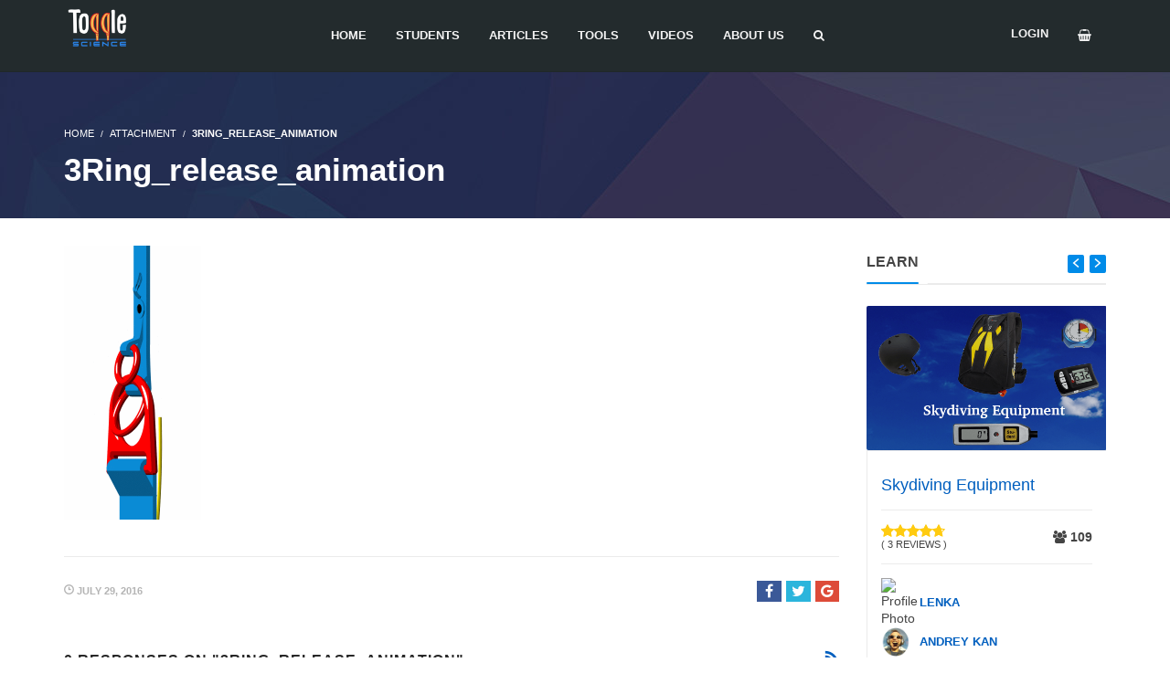

--- FILE ---
content_type: text/css
request_url: https://www.togglescience.com/wp-content/themes/wplmsblankchildhtheme/style.css
body_size: 2033
content:
/*
Theme Name: WPLMS Blank ChildTheme
Theme URI: http://www.VibeThemes.com    
Description: Child Theme for WPLMS WordPress Theme
Author: VibeThemes
Author URI: http://themeforest.com/user/vibethemes
Template: wplms
Version: 1.0
*/

@import url("../wplms/style.css");
@import url("woocommerce.css");

/*#logo img {
    max-height: 65px;
}*/
/*.login form {
    background: none;
    box-shadow: none;
}
#user_login {
	background: #232b2d !important;
    color: #32373c !important;
    border: 1px solid #ddd !important;
}
.login form .input, .login form input[type=checkbox], .login input[type=text] {
    background: #232b2d !important; 
	color: #32373c !important;
	border: 1px solid #ddd !important;
}*/
.the_champ_outer_login_container {
	padding-top: 10px;
}
.the_champ_login_ul {
	padding: 0 !important;
    width: inherit !important; 
    float: left !important;
}
/*.fullscreen_login .standard-form .the_champ_social_login_title {
	color: #ffffff;
}*/
.logged-out #vibe_bp_login .fullscreen_login #vbp-login-form {
    padding: 30px;
}
.the_champ_social_login_title {
    color: orange;
    font-size: 16px;
    font-weight: bold;
}
header.mooc .smallimg img, header.sleek .smallimg img {
    margin-top: -4px;
}

.bp_social_connect {
    text-align: center;
}
.bp_social_connect a {
    font-weight: 600;
    display: inline-block;
    text-decoration: none;
    border-radius: 2px;
    letter-spacing: 1px;
}
.explanatory-dictionary-highlight {
    font-style: normal !important;
    font-weight: normal !important;
    border-bottom: none !important;
    color: #750909 !important;
    font-size: inherit !important;
    display: inline !important;
    text-transform: none !important;
}

.minimal.single-course.c2 .course_header #item-header #item-header-content, .minimal.single-course.c2 .course_header, .minimal.single-course.c3 .course_header, .minimal.single-course.c5 .course_header {
    color: #FFF !important;
}
.minimal.single-course.c2 .course_header #item-header #item-header-content .breadcrumbs li+li:before, .minimal.single-course.c2 .course_header #item-header #item-header-content a, .minimal.single-course.c3 .course_header #item-header #item-header-content .breadcrumbs li+li:before, .minimal.single-course.c3 .course_header #item-header #item-header-content a, .minimal.single-course.c5 .course_header #item-header #item-header-content .breadcrumbs li+li:before, .minimal.single-course.c5 .course_header #item-header #item-header-content a {
    color: #fff; 
}
.minimal.single-course.c2 .course_header #item-header #item-admins h3, .minimal.single-course.c2 .course_header #item-header #item-admins h5, .minimal.single-course.c2 .course_header #item-header #item-admins h5 a, .minimal.single-course.c3 .course_header #item-header #item-admins h3, .minimal.single-course.c3 .course_header #item-header #item-admins h5, .minimal.single-course.c3 .course_header #item-header #item-admins h5 a, .minimal.single-course.c5 .course_header #item-header #item-admins h3, .minimal.single-course.c5 .course_header #item-header #item-admins h5, .minimal.single-course.c5 .course_header #item-header #item-admins h5 a {
    color: #fff; 
}
.minimal #buddypress div#item-header #item-header-content #item-meta, .minimal #buddypress div#item-header #item-header-content #latest-update h6, .minimal #buddypress div#item-header #item-header-content .location, .minimal #buddypress div#item-header #item-header-content h3, .minimal #buddypress div#item-header #item-header-content h3>a, .minimal #buddypress div#item-header #item-header-content span.highlight a {
    color: #fff; 
}
.pagetitle h1, .pagetitle h2, .pagetitle h3, .pagetitle h4, .pagetitle h5, .pagetitle h6, .pagetitle .breadcrumbs li+li:before, .pagetitle .breadcrumbs a, .pagetitle .breadcrumbs span {
   color: #fff;
}
.minimal.single-course.c2 .course_header #item-header #item-header-content h1 {
  color: #fff;
}

.avatar-96 {
    max-height: 48px !important;
    max-width: 48px !important;
}
/*.students_undertaking ul li img {
    max-height: 48px;
}*/

.unit_prevnext {
    border-color: #008be8 !important;
}
.unit_button {
    color: #008be8 !important;
}
.unit_button:hover {
    color: #ff0000 !important;
}
/*
li#events {
    display: none !important; 
}
*/
.mooc .woocart .buttons .button+.button, .sleek .woocart .buttons .button+.button {
    margin-left: 5px;
}
/*
.instructor_course .instructor_meta li {
    clear: none !important;
}
*/
/*
.course_reviews{
    display:none;
}
*/
.course_reviews .review_breakup {
    display:none;
}

.directory.course.buddypress a.button.create-group-button.full {
    display: none !important;
}

@media all {
    #buddypress .standard-form #buddypress .standard-form input[type="datetime"], #buddypress .standard-form #buddypress .standard-form input[type="month"], #buddypress .standard-form input[type="color"], #buddypress .standard-form input[type="date"], #buddypress .standard-form input[type="datetime-local"], #buddypress .standard-form input[type="email"], #buddypress .standard-form input[type="number"], #buddypress .standard-form input[type="password"], #buddypress .standard-form input[type="range"], #buddypress .standard-form input[type="search"], #buddypress .standard-form input[type="tel"], #buddypress .standard-form input[type="text"], #buddypress .standard-form input[type="time"], #buddypress .standard-form input[type="url"], #buddypress .standard-form input[type="week"], #buddypress .standard-form select, #buddypress .standard-form textarea {
        border: 1px solid rgba(190, 190, 190, 1);
    }
}
input[type=text], input[type=password], input[type=email], input[type=url], input[type=image], input[type=number], input[type=search], input[type=time], 
textarea {
    border: 1px solid rgba(190,190,190,1) !important;
}
.form_field {
    border: 1px solid rgba(190,190,190,1) !important;
}
#course_creation_tabs {
    background: #313b3d !important;
}
#buddypress .member_header #item-header {
    background: url("/wp-content/uploads/2016/07/title_bg.jpg");
}
#title {
    background: url(/wp-content/uploads/2016/07/title_bg.jpg) !important;
}
.course_header {
    background: none !important;
}

a .btn {
    height:24px !important;
}

.twitter-share-button {
	height:24px !important;
}
.watupro-qnum-info {
	display: none;
}
.watupro_buttons, .watupro_buttons td {
	padding-top:20px
}
.question-content {
    font-weight: bold;
}
.watupro-question-choice span {
    font-weight: initial;
}
.watupro-table {
	width: 100%;
}
.watupro-table + p {
    margin-top: 20px;
}
.watupro-table th {
	padding-bottom: 10px;
}

.pagetitle a {
    color: #bbb;
}

.avatar-96 {
    max-height: 32px !important;
    max-width: 32px !important;
}

.drawer-style.style-2 .awsm-grid-padding a {
    color: #005fbf;
}

/*blockquote {
    border-left: 5px solid #008BE8 !important;
}*/

blockquote {
    font-family: Georgia, serif;
    font-size: 16px;
    font-style: italic;
    margin: 0.25em 0;
    padding: 0.25em 40px;
    line-height: 1.45;
    position: relative;
    color: #333;
    border-left: 5px solid #FF7F00;
    background: #bcdaeb;
}
 
blockquote cite {
    color: #8d3d3d;
    font-size: 14px;
    display: block;
    margin-top: 5px;
}
  
blockquote cite:before {
    content: "\2014 \2009";
}

.watupro-main-feedback ol, .watupro-main-feedback ul, .product ol, .product ul {
    padding-left: 30px !important;
}
.watupro-main-feedback ol li, .product ol li {
    list-style: decimal !important;
}

.watupro-main-feedback ul > li, .product ul > li {
    list-style: circle !important;
}

.watupro-main-feedback ul > li > ul > li, .product ul > li > ul > li {
    list-style: disc !important;
}

.content ol>li>ul {
    padding-left: 30px;
}
/*
.content ol>li>ol, .content ul>li>ul .content ol>li>ol, .content ol>li>ul {
    padding-left: 30px;
}
*/

img.border-image { 
	/*border: 3px solid #eee;
	padding:3px; 
	margin:3px;*/
	border:2px solid #ddd;
      background: url(img/tiger.png) no-repeat;
      box-shadow: 10px 10px 5px #ccc;
      -moz-box-shadow: 10px 10px 5px #ccc;
      -webkit-box-shadow: 10px 10px 5px #ccc;
      -khtml-box-shadow: 10px 10px 5px #ccc;
}
#tab-description h2 {
	display: none;
}


--- FILE ---
content_type: text/css
request_url: https://www.togglescience.com/wp-content/themes/wplms/style.css
body_size: 541
content:
/*
Theme Name: WPLMS
Theme URI: https://WPLMS.io/
Description: WPLMS is a Learning Management System for WordPress. The theme is deep integrated with BuddyPress and comes packed with the Course Module plugin. 
Theme has very powerful features which are essential for a full fledges LMS. Theme utilizes maximum of both WordPress and BuddyPress and can be run on a large scale platform as well.
Author: Mr.Vibe
Author URI: http://www.VibeThemes.com/
Version: 3.9.9
License: Themeforest 
License URI: http://themeforest.net/licenses
Text Domain: vibe
Tags: Education, LMS, eLearning, BuddyPress, WPLMS
Domain Path: /languages/
*/

/*=== ADD Your Custom Changes here ===*/

.block_media img{width:100%;}
#basic-details-section h4:after{content:'';}
.security-question-section input[type="number"]{border:1px solid #DDD;}
.security-question-section+.submit{clear:both;}
.content ul.question_options {
clear: both;
display: inline-block;
width: 100%;
list-style:none;
}

.block.courseitem span.amount{font-size:16px !important;}
.live-edit-sidebar,.live-edit-sidebar + .text-options{display: none;}